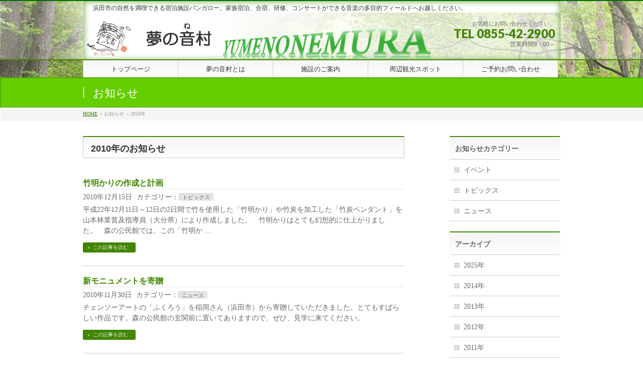

--- FILE ---
content_type: text/html; charset=UTF-8
request_url: http://www.yumenonemura.com/2010/?post_type=info
body_size: 7423
content:
<!DOCTYPE html>
<!--[if IE 9]>
<meta http-equiv="X-UA-Compatible" content="IE=9" />
<![endif]-->
<html xmlns:fb="http://ogp.me/ns/fb#" lang="ja">
<head>
<meta charset="UTF-8" />
<meta name="viewport" content="width=device-width, user-scalable=yes, maximum-scale=1.0, minimum-scale=1.0">
<title>2010年 | 夢の音村「宿泊施設バンガローと合宿からコンサートまでできる交流空間」</title>
<meta name="description" content="2010年の投稿。夢の音村「宿泊施設バンガローと合宿からコンサートまでできる交流空間」浜田市の自然を満喫できる宿泊施設バンガロー。家族宿泊、合宿、研修、コンサートができる音楽の多目的フィールドへお越しください。" />
<meta name="keywords" content="浜田,宿泊施設,バンガロー,家族,合宿,研修,コンサート" />
<link href='http://fonts.googleapis.com/css?family=Droid+Sans:700|Lato:900|Anton' rel='stylesheet' type='text/css' />
<link rel="pingback" href="http://yumenonemura.com/wp/xmlrpc.php" />
<link rel="start" href="http://yumenonemura.com/wp" title="ホーム" />
<meta property="og:site_name" content="夢の音村「宿泊施設バンガローと合宿からコンサートまでできる交流空間」" />
<meta property="og:url" content="http://www.yumenonemura.com/info/201012/" />
<meta property="og:type" content="article" />

<link rel='dns-prefetch' href='//yumenonemura.com' />
<link rel='dns-prefetch' href='//s.w.org' />
<link rel="alternate" type="application/rss+xml" title="夢の音村「宿泊施設バンガローと合宿からコンサートまでできる交流空間」 &raquo; フィード" href="http://www.yumenonemura.com/feed/" />
<link rel="alternate" type="application/rss+xml" title="夢の音村「宿泊施設バンガローと合宿からコンサートまでできる交流空間」 &raquo; コメントフィード" href="http://www.yumenonemura.com/comments/feed/" />
<link rel="alternate" type="application/rss+xml" title="夢の音村「宿泊施設バンガローと合宿からコンサートまでできる交流空間」 &raquo; お知らせ フィード" href="http://www.yumenonemura.com/info/archive/feed/" />
		<script type="text/javascript">
			window._wpemojiSettings = {"baseUrl":"https:\/\/s.w.org\/images\/core\/emoji\/11\/72x72\/","ext":".png","svgUrl":"https:\/\/s.w.org\/images\/core\/emoji\/11\/svg\/","svgExt":".svg","source":{"concatemoji":"http:\/\/yumenonemura.com\/wp\/wp-includes\/js\/wp-emoji-release.min.js?ver=4.9.26"}};
			!function(e,a,t){var n,r,o,i=a.createElement("canvas"),p=i.getContext&&i.getContext("2d");function s(e,t){var a=String.fromCharCode;p.clearRect(0,0,i.width,i.height),p.fillText(a.apply(this,e),0,0);e=i.toDataURL();return p.clearRect(0,0,i.width,i.height),p.fillText(a.apply(this,t),0,0),e===i.toDataURL()}function c(e){var t=a.createElement("script");t.src=e,t.defer=t.type="text/javascript",a.getElementsByTagName("head")[0].appendChild(t)}for(o=Array("flag","emoji"),t.supports={everything:!0,everythingExceptFlag:!0},r=0;r<o.length;r++)t.supports[o[r]]=function(e){if(!p||!p.fillText)return!1;switch(p.textBaseline="top",p.font="600 32px Arial",e){case"flag":return s([55356,56826,55356,56819],[55356,56826,8203,55356,56819])?!1:!s([55356,57332,56128,56423,56128,56418,56128,56421,56128,56430,56128,56423,56128,56447],[55356,57332,8203,56128,56423,8203,56128,56418,8203,56128,56421,8203,56128,56430,8203,56128,56423,8203,56128,56447]);case"emoji":return!s([55358,56760,9792,65039],[55358,56760,8203,9792,65039])}return!1}(o[r]),t.supports.everything=t.supports.everything&&t.supports[o[r]],"flag"!==o[r]&&(t.supports.everythingExceptFlag=t.supports.everythingExceptFlag&&t.supports[o[r]]);t.supports.everythingExceptFlag=t.supports.everythingExceptFlag&&!t.supports.flag,t.DOMReady=!1,t.readyCallback=function(){t.DOMReady=!0},t.supports.everything||(n=function(){t.readyCallback()},a.addEventListener?(a.addEventListener("DOMContentLoaded",n,!1),e.addEventListener("load",n,!1)):(e.attachEvent("onload",n),a.attachEvent("onreadystatechange",function(){"complete"===a.readyState&&t.readyCallback()})),(n=t.source||{}).concatemoji?c(n.concatemoji):n.wpemoji&&n.twemoji&&(c(n.twemoji),c(n.wpemoji)))}(window,document,window._wpemojiSettings);
		</script>
		<style type="text/css">
img.wp-smiley,
img.emoji {
	display: inline !important;
	border: none !important;
	box-shadow: none !important;
	height: 1em !important;
	width: 1em !important;
	margin: 0 .07em !important;
	vertical-align: -0.1em !important;
	background: none !important;
	padding: 0 !important;
}
</style>
<link rel='stylesheet' id='theme-css'  href='http://yumenonemura.com/wp/wp-content/themes/biz-vektor/styles/001_green.css?ver=2012-06-24' type='text/css' media='all' />
<link rel='stylesheet' id='jsdp_ltr-css'  href='http://yumenonemura.com/wp/wp-content/plugins/contact-form-7-datepicker/css/jsDatePick_ltr.min.css?ver=0.7.4' type='text/css' media='all' />
<link rel='stylesheet' id='contact-form-7-css'  href='http://yumenonemura.com/wp/wp-content/plugins/contact-form-7/includes/css/styles.css?ver=3.3.1' type='text/css' media='all' />
<link rel='stylesheet' id='lightboxStyle-css'  href='http://yumenonemura.com/wp/wp-content/plugins/lightbox-plus/css/black/colorbox.css?ver=2.0.2' type='text/css' media='screen' />
<script type='text/javascript' src='http://yumenonemura.com/wp/wp-includes/js/jquery/jquery.js?ver=1.12.4'></script>
<script type='text/javascript' src='http://yumenonemura.com/wp/wp-includes/js/jquery/jquery-migrate.min.js?ver=1.4.1'></script>
<script type='text/javascript' src='http://yumenonemura.com/wp/wp-content/themes/biz-vektor/js/master.js?ver=20120610'></script>
<script type='text/javascript' src='http://yumenonemura.com/wp/wp-content/themes/biz-vektor/js/footerFixed.js?ver=20120622'></script>
<script type='text/javascript' src='http://yumenonemura.com/wp/wp-content/themes/biz-vektor/js/jquery.flatheights.js?ver=20120622'></script>
<link rel='https://api.w.org/' href='http://www.yumenonemura.com/wp-json/' />
<link rel="EditURI" type="application/rsd+xml" title="RSD" href="http://yumenonemura.com/wp/xmlrpc.php?rsd" />
<link rel="wlwmanifest" type="application/wlwmanifest+xml" href="http://yumenonemura.com/wp/wp-includes/wlwmanifest.xml" /> 
<script type="text/javascript">
jQuery(document).ready(function($){
    $('.topPrDescription').flatHeights();
    $('.child_page_block').flatHeights();
    $('.child_page_block p').flatHeights();
    //$('.menu li:hover').addClass('dropOpen');
   // $('.menu li').mouseout().removeClass(dropOpen);
});
</script>

<!--[if lte IE 8]>
<link rel="stylesheet" type="text/css" media="all" href="http://yumenonemura.com/wp/wp-content/themes/biz-vektor/styles/001_oldIE.css" />
<![endif]-->
<link rel="stylesheet" type="text/css" media="all" href="http://yumenonemura.com/wp/wp-content/themes/biz-vektor/styles/gMenu_divide_5.css" />
<!--[if lte IE 8]>
<link rel="stylesheet" type="text/css" media="all" href="http://yumenonemura.com/wp/wp-content/themes/biz-vektor/styles/gMenu_divide_5_oldIE.css" />
<![endif]-->
<link rel="stylesheet" type="text/css" media="all" href="http://yumenonemura.com/wp/wp-content/themes/yumebiz/style.css" />
	<script type="text/javascript">
	
	  var _gaq = _gaq || [];
	  _gaq.push(['_setAccount', 'UA-4913789-1']);
	  _gaq.push(['_trackPageview']);
	
	  (function() {
		var ga = document.createElement('script'); ga.type = 'text/javascript'; ga.async = true;
		ga.src = ('https:' == document.location.protocol ? 'https://ssl' : 'http://www') + '.google-analytics.com/ga.js';
		var s = document.getElementsByTagName('script')[0]; s.parentNode.insertBefore(ga, s);
	  })();
	
	</script>
	</head>

<body class="archive date post-type-archive post-type-archive-info one-column ">
<div id="fb-root"></div>
<script>(function(d, s, id) {
  var js, fjs = d.getElementsByTagName(s)[0];
  if (d.getElementById(id)) return;
  js = d.createElement(s); js.id = id;
  js.src = "//connect.facebook.net/ja_JP/all.js#xfbml=1&appId=";
  fjs.parentNode.insertBefore(js, fjs);
}(document, 'script', 'facebook-jssdk'));</script>
<div id="wrap">
<!-- [ #headerTop ] -->
<div id="headerTop">
<div class="innerBox">
<div id="site-description">浜田市の自然を満喫できる宿泊施設バンガロー。家族宿泊、合宿、研修、コンサートができる音楽の多目的フィールドへお越しください。</div>
</div>
</div><!-- [ /#headerTop ] -->

<!-- [ #header ] -->
<div id="header">
<div id="headerInner" class="innerBox">
<!-- [ #headLogo ] -->
<div id="site-title">
<a href="http://www.yumenonemura.com/" title="夢の音村「宿泊施設バンガローと合宿からコンサートまでできる交流空間」" rel="home">
<img src="http://yumenonemura.com/wp/wp-content/uploads/2012/12/logo_yume1.png" alt="夢の音村「宿泊施設バンガローと合宿からコンサートまでできる交流空間」" /></a>
</div>
<!-- [ #headLogo ] -->

<!-- [ #headContact ] -->
<div id="headContact"><div id="headContactInner">
<div id="headContactTxt">お気軽にお問い合わせください。</div>
<div id="headContactTel">TEL 0855-42-2900</div>
<div id="headContactTime">営業時間9：00～</div>
</div></div><!-- [ /#headContact ] -->


</div>
<!-- #headerInner -->
</div>
<!-- [ /#header ] -->

<!-- [ #gMenu ] -->
<div id="gMenu" class="itemClose" onclick="showHide('gMenu');">
<div id="gMenuInner" class="innerBox">
<h3 class="assistive-text"><span>MENU</span></h3>
<div class="skip-link screen-reader-text"><a href="#content" title="メニューを飛ばす">メニューを飛ばす</a></div>
<ul id="menu-mainmenu" class="menu"><li id="menu-item-27" class="menu-item menu-item-type-post_type menu-item-object-page menu-item-home"><a href="http://www.yumenonemura.com/"><strong>トップページ</strong></a></li>
<li id="menu-item-26" class="menu-item menu-item-type-post_type menu-item-object-page menu-item-has-children"><a href="http://www.yumenonemura.com/about/"><strong>夢の音村とは</strong></a>
<ul class="sub-menu">
	<li id="menu-item-247" class="menu-item menu-item-type-post_type menu-item-object-page"><a href="http://www.yumenonemura.com/about/access/">アクセスについて</a></li>
	<li id="menu-item-51" class="menu-item menu-item-type-post_type menu-item-object-page"><a href="http://www.yumenonemura.com/about/jyusho/">受賞プロフィール</a></li>
	<li id="menu-item-47" class="menu-item menu-item-type-post_type menu-item-object-page"><a href="http://www.yumenonemura.com/about/cd/">ＣＤ販売について</a></li>
</ul>
</li>
<li id="menu-item-25" class="menu-item menu-item-type-post_type menu-item-object-page menu-item-has-children"><a href="http://www.yumenonemura.com/facilities/"><strong>施設のご案内</strong></a>
<ul class="sub-menu">
	<li id="menu-item-253" class="menu-item menu-item-type-post_type menu-item-object-page"><a href="http://www.yumenonemura.com/facilities/stay/">宿泊施設のご案内</a></li>
	<li id="menu-item-249" class="menu-item menu-item-type-post_type menu-item-object-page"><a href="http://www.yumenonemura.com/facilities/profile/">施設管理概要</a></li>
	<li id="menu-item-251" class="menu-item menu-item-type-post_type menu-item-object-page"><a href="http://www.yumenonemura.com/facilities/cabin/">ツリーハウス</a></li>
	<li id="menu-item-252" class="menu-item menu-item-type-post_type menu-item-object-page"><a href="http://www.yumenonemura.com/facilities/stage/">野外ステージについて</a></li>
	<li id="menu-item-254" class="menu-item menu-item-type-post_type menu-item-object-page"><a href="http://www.yumenonemura.com/facilities/campsite/">キャンプ場のについて</a></li>
	<li id="menu-item-250" class="menu-item menu-item-type-post_type menu-item-object-page"><a href="http://www.yumenonemura.com/facilities/promenade/">楽しめる周辺散策</a></li>
</ul>
</li>
<li id="menu-item-24" class="menu-item menu-item-type-post_type menu-item-object-page"><a href="http://www.yumenonemura.com/kankou/"><strong>周辺観光スポット</strong></a></li>
<li id="menu-item-366" class="menu-item menu-item-type-post_type menu-item-object-page menu-item-has-children"><a href="http://www.yumenonemura.com/contacts/"><strong>ご予約お問い合わせ</strong></a>
<ul class="sub-menu">
	<li id="menu-item-367" class="menu-item menu-item-type-post_type menu-item-object-page"><a href="http://www.yumenonemura.com/contacts/reservation/">予約フォーム</a></li>
	<li id="menu-item-23" class="menu-item menu-item-type-post_type menu-item-object-page"><a href="http://www.yumenonemura.com/contacts/contact/">お問合わせフォーム</a></li>
</ul>
</li>
</ul></div><!-- [ /#gMenuInner ] -->
</div>
<!-- [ /#gMenu ] -->


<div id="pageTitBnr">
<div class="innerBox">
<div id="pageTitInner" >
	
		<div id="pageTit">お知らせ</div>
	</div><!-- [ /#pageTitInner ] -->
</div>
</div><!-- [ /#pageTitBnr ] -->
<!-- [ #panList ] -->
<div id="panList">
<div id="panListInner" class="innerBox">
<ul><li><a href="http://www.yumenonemura.com">HOME</a></li><li> &raquo; お知らせ</li><li> &raquo; 2010年</li></ul></div>
</div>
<!-- [ /#panList ] -->


<div id="main">
<!-- [ #container ] -->
<div id="container" class="innerBox">
	<!-- [ #content ] -->
	<div id="content">
	<h2>2010年のお知らせ</h2>
	<div class="infoList">

						<!-- [ .infoListBox ] -->
<div class="infoListBox">
	<div class="entryTxtBox ">
	<h4 class="entryTitle">
	<a href="http://www.yumenonemura.com/info/201012/">竹明かりの作成と計画</a>
		</h4>
	<p class="entryMeta">
	<span class="infoDate">2010年12月15日</span><span class="infoCate"> カテゴリー：<a href="http://www.yumenonemura.com/info-cat/topics/" rel="tag">トピックス</a></span>
	</p>
	<p>平成22年12月11日～12日の2日間で竹を使用した「竹明かり」や竹炭を加工した「竹炭ペンダント」を山本林業普及指導員（大分県）により作成しました。　竹明かりはとても幻想的に仕上がりました。　森の公民館では、この「竹明か &#8230;</p>
	<div class="moreLink"><a href="http://www.yumenonemura.com/info/201012/">この記事を読む</a></div>
	</div><!-- [ /.entryTxtBox ] -->
	
		
</div><!-- [ /.infoListBox ] -->					<!-- [ .infoListBox ] -->
<div class="infoListBox">
	<div class="entryTxtBox ">
	<h4 class="entryTitle">
	<a href="http://www.yumenonemura.com/info/201011/">新モニュメントを寄贈</a>
		</h4>
	<p class="entryMeta">
	<span class="infoDate">2010年11月30日</span><span class="infoCate"> カテゴリー：<a href="http://www.yumenonemura.com/info-cat/news/" rel="tag">ニュース</a></span>
	</p>
	<p>チェンソーアートの「ふくろう」を稲岡さん（浜田市）から寄贈していただきました。とてもすばらしい作品です。森の公民館の玄関前に置いてありますので、ぜひ、見学に来てください。</p>
	<div class="moreLink"><a href="http://www.yumenonemura.com/info/201011/">この記事を読む</a></div>
	</div><!-- [ /.entryTxtBox ] -->
	
		
</div><!-- [ /.infoListBox ] -->			
	</div>
		</div>
	<!-- [ /#content ] -->

<!-- [ #sideTower ] -->
<div id="sideTower">
	<div class="localSection sideWidget">
<div class="localNaviBox">
<h3 class="localHead">お知らせカテゴリー</h3>
<ul class="localNavi">
	<li class="cat-item cat-item-7"><a href="http://www.yumenonemura.com/info-cat/event/" >イベント</a>
</li>
	<li class="cat-item cat-item-6"><a href="http://www.yumenonemura.com/info-cat/topics/" >トピックス</a>
</li>
	<li class="cat-item cat-item-5"><a href="http://www.yumenonemura.com/info-cat/news/" >ニュース</a>
</li>
</ul>
</ul>
</div>
</div>

<div class="localSection sideWidget">
<div class="localNaviBox">
<h3 class="localHead">アーカイブ</h3>
<ul class="localNavi">
	<li><a href='http://www.yumenonemura.com/2025/?post_type=info'>2025年</a></li>
	<li><a href='http://www.yumenonemura.com/2014/?post_type=info'>2014年</a></li>
	<li><a href='http://www.yumenonemura.com/2013/?post_type=info'>2013年</a></li>
	<li><a href='http://www.yumenonemura.com/2012/?post_type=info'>2012年</a></li>
	<li><a href='http://www.yumenonemura.com/2011/?post_type=info'>2011年</a></li>
	<li><a href='http://www.yumenonemura.com/2010/?post_type=info'>2010年</a></li>
	<li><a href='http://www.yumenonemura.com/2008/?post_type=info'>2008年</a></li>
</ul>
</div>
</div>	<div class="localSection">
	
<div class="sideWidget"><h3 class="localHead">サブメニュー</h3><div class="menu-sidemenu-container"><ul id="menu-sidemenu" class="menu"><li id="menu-item-321" class="menu-item menu-item-type-post_type menu-item-object-page menu-item-321"><a href="http://www.yumenonemura.com/info-top/">お知らせ一覧</a></li>
<li id="menu-item-323" class="menu-item menu-item-type-post_type menu-item-object-page menu-item-323"><a href="http://www.yumenonemura.com/facilities/profile/">施設管理概要</a></li>
<li id="menu-item-324" class="menu-item menu-item-type-post_type menu-item-object-page menu-item-324"><a href="http://www.yumenonemura.com/about/access/">アクセスについて</a></li>
<li id="menu-item-322" class="menu-item menu-item-type-post_type menu-item-object-page menu-item-322"><a href="http://www.yumenonemura.com/sitemap-page/">サイトマップ</a></li>
</ul></div></div>

	</div>
</div>
<!-- [ /#sideTower ] -->
</div>
<!-- [ /#container ] -->

</div><!-- #main -->

<!-- [ #footerSection ] -->
<div id="footerSection">
	<div id="pagetop">
	<div id="pagetopInner" class="innerBox">
	<a href="#wrap">PAGETOP</a>
	</div>
	</div>
	
	<div id="footMenu">
	<div id="footMenuInner" class="innerBox">
	<div class="menu-footnavi-container"><ul id="menu-footnavi" class="menu"><li id="menu-item-371" class="menu-item menu-item-type-post_type menu-item-object-page menu-item-home menu-item-371"><a href="http://www.yumenonemura.com/">トップページ</a></li>
<li id="menu-item-370" class="menu-item menu-item-type-post_type menu-item-object-page menu-item-370"><a href="http://www.yumenonemura.com/sitemap-page/">サイトマップ</a></li>
</ul></div>	</div>
	</div>
	
	<!-- [ #footer ] -->
	<div id="footer">
	<!-- [ #footerInner ] -->
	<div id="footerInner" class="innerBox">
		<dl id="footerOutline">
		<dt>夢の音村「宿泊施設バンガローと合宿からコンサートまでできる交流空間」</dt>
		<dd>
		〒697-0303<br />
島根県浜田市金城町久佐ハ295-13<br />
夢の音村（ユメノネムラ）／<br />
電話　0855-42-2900／携帯　090-7971-3071<br />
FAX　0855-42-2901		</dd>
		</dl>
		<!-- [ #footerSiteMap ] -->
		<div id="footerSiteMap">
		<div class="menu-footmenu-container"><ul id="menu-footmenu" class="menu"><li id="menu-item-374" class="menu-item menu-item-type-post_type menu-item-object-page menu-item-has-children menu-item-374"><a href="http://www.yumenonemura.com/about/">夢の音村（ゆめのねむら）とは</a>
<ul class="sub-menu">
	<li id="menu-item-379" class="menu-item menu-item-type-post_type menu-item-object-page menu-item-379"><a href="http://www.yumenonemura.com/about/access/">アクセスについて</a></li>
	<li id="menu-item-380" class="menu-item menu-item-type-post_type menu-item-object-page menu-item-380"><a href="http://www.yumenonemura.com/about/jyusho/">受賞プロフィール</a></li>
	<li id="menu-item-381" class="menu-item menu-item-type-post_type menu-item-object-page menu-item-381"><a href="http://www.yumenonemura.com/about/cd/">ＣＤ販売について</a></li>
</ul>
</li>
<li id="menu-item-375" class="menu-item menu-item-type-post_type menu-item-object-page menu-item-has-children menu-item-375"><a href="http://www.yumenonemura.com/facilities/">施設のご案内</a>
<ul class="sub-menu">
	<li id="menu-item-384" class="menu-item menu-item-type-post_type menu-item-object-page menu-item-384"><a href="http://www.yumenonemura.com/facilities/stay/">宿泊施設のご案内</a></li>
	<li id="menu-item-385" class="menu-item menu-item-type-post_type menu-item-object-page menu-item-385"><a href="http://www.yumenonemura.com/facilities/profile/">施設管理概要</a></li>
	<li id="menu-item-383" class="menu-item menu-item-type-post_type menu-item-object-page menu-item-383"><a href="http://www.yumenonemura.com/facilities/cabin/">ツリーハウス</a></li>
	<li id="menu-item-387" class="menu-item menu-item-type-post_type menu-item-object-page menu-item-387"><a href="http://www.yumenonemura.com/facilities/stage/">野外ステージについて</a></li>
	<li id="menu-item-382" class="menu-item menu-item-type-post_type menu-item-object-page menu-item-382"><a href="http://www.yumenonemura.com/facilities/campsite/">キャンプ場のについて</a></li>
	<li id="menu-item-386" class="menu-item menu-item-type-post_type menu-item-object-page menu-item-386"><a href="http://www.yumenonemura.com/facilities/promenade/">楽しめる周辺散策</a></li>
</ul>
</li>
<li id="menu-item-373" class="menu-item menu-item-type-post_type menu-item-object-page menu-item-373"><a href="http://www.yumenonemura.com/kankou/">周辺観光スポット</a></li>
<li id="menu-item-372" class="menu-item menu-item-type-post_type menu-item-object-page menu-item-has-children menu-item-372"><a href="http://www.yumenonemura.com/contacts/">ご予約お問い合わせ</a>
<ul class="sub-menu">
	<li id="menu-item-377" class="menu-item menu-item-type-post_type menu-item-object-page menu-item-377"><a href="http://www.yumenonemura.com/contacts/contact/">お問合わせフォーム</a></li>
	<li id="menu-item-378" class="menu-item menu-item-type-post_type menu-item-object-page menu-item-378"><a href="http://www.yumenonemura.com/contacts/reservation/">予約フォーム</a></li>
	<li id="menu-item-449" class="menu-item menu-item-type-post_type menu-item-object-page menu-item-449"><a href="http://www.yumenonemura.com/contacts/use-mailform/">メールフォームご利用手順</a></li>
	<li id="menu-item-450" class="menu-item menu-item-type-post_type menu-item-object-page menu-item-450"><a href="http://www.yumenonemura.com/contacts/pinfo/">個人情報の取扱い／特定商取引法に関する表記について</a></li>
</ul>
</li>
</ul></div>		</div>
		<!-- [ /#footerSiteMap ] -->
	</div>
	<!-- [ /#footerInner ] -->
	</div>
	<!-- [ /#footer ] -->
	
	<!-- [ #siteBottom ] -->
	<div id="siteBottom">
	<div id="siteBottomInner" class="innerBox">
	<div id="copy">Copyright &copy; <a href="http://www.yumenonemura.com/" rel="home">夢の音村「宿泊施設バンガローと合宿からコンサートまでできる交流空間」</a> All Rights Reserved.</div><div id="powerd">Powerd by <a href="https://ja.wordpress.org/">WordPress</a> &amp; <a href="http://www.bizVektor.com" target="_blank" title="BizVektor(ビズベクトル) WordPressテーマ">BizVektor Theme</a> by <a href="http://www.vektor-inc.co.jp" target="_blank" title="株式会社ベクトル -ホームページ制作・WordPressカスタマイズ- [ 愛知県名古屋市・あま市 ]">Vektor,Inc.</a> technology.</div>	</div>
	</div>
	<!-- [ /#siteBottom ] -->
</div>
<!-- [ /#footerSection ] -->
</div>
<!-- [ /#wrap ] -->
<!-- Lightbox Plus v2.3 - 2011.08.11 - Message: -->
<script type="text/javascript">
jQuery(document).ready(function($){
  $("a[rel*=lightbox]").colorbox({opacity:0.8});
});
</script>
<script type='text/javascript' src='http://yumenonemura.com/wp/wp-content/plugins/lightbox-plus/js/jquery.colorbox-min.js?ver=1.3.17.2'></script>
<script type='text/javascript'>
/* <![CDATA[ */
var g_l10n = [];
g_l10n = {"MONTHS":["1\u6708","2\u6708","3\u6708","4\u6708","5\u6708","6\u6708","7\u6708","8\u6708","9\u6708","10\u6708","11\u6708","12\u6708"],"DAYS_3":["\u65e5","\u6708","\u706b","\u6c34","\u6728","\u91d1","\u571f"],"MONTH_FWD":"\u6b21\u6708\u3092\u8868\u793a\u3057\u307e\u3059","MONTH_BCK":"\u524d\u6708\u3092\u8868\u793a\u3057\u307e\u3059","YEAR_FWD":"\u6b21\u5e74\u3092\u8868\u793a\u3057\u307e\u3059","YEAR_BCK":"\u524d\u5e74\u3092\u8868\u793a\u3057\u307e\u3059","CLOSE":"\u30ab\u30ec\u30f3\u30c0\u30fc\u3092\u9589\u3058\u307e\u3059","ERROR_2":"\u65e5\u4ed8\u30aa\u30d6\u30b8\u30a7\u30af\u30c8\u304c\u4e0d\u6b63\u3067\u3059","ERROR_1":"\u65e5\u4ed8\u30aa\u30d6\u30b8\u30a7\u30af\u30c8\u304c\u4e0d\u6b63\u3067\u3059","ERROR_4":"\u30bf\u30fc\u30b2\u30c3\u30c8\u304c\u4e0d\u6b63\u3067\u3059","ERROR_3":"\u30bf\u30fc\u30b2\u30c3\u30c8\u304c\u4e0d\u6b63\u3067\u3059"};;
/* ]]> */
</script>
<script type='text/javascript' src='http://yumenonemura.com/wp/wp-content/plugins/contact-form-7-datepicker/js/jsDatePick.jquery.min.js?ver=0.7.4'></script>
<script type='text/javascript' src='http://yumenonemura.com/wp/wp-content/plugins/contact-form-7/includes/js/jquery.form.min.js?ver=3.18'></script>
<script type='text/javascript'>
/* <![CDATA[ */
var _wpcf7 = {"loaderUrl":"http:\/\/yumenonemura.com\/wp\/wp-content\/plugins\/contact-form-7\/images\/ajax-loader.gif","sending":"\u9001\u4fe1\u4e2d ..."};
/* ]]> */
</script>
<script type='text/javascript' src='http://yumenonemura.com/wp/wp-content/plugins/contact-form-7/includes/js/scripts.js?ver=3.3.1'></script>
<script type='text/javascript' src='http://yumenonemura.com/wp/wp-includes/js/wp-embed.min.js?ver=4.9.26'></script>
<!-- GooglePlusOne -->
<script type="text/javascript" src="https://apis.google.com/js/plusone.js">
  {lang: 'ja'}
</script>
<!-- /GooglePlusOne -->
</body>
</html>

--- FILE ---
content_type: text/css
request_url: http://yumenonemura.com/wp/wp-content/themes/biz-vektor/styles/001_green.css?ver=2012-06-24
body_size: 977
content:
@charset "utf-8";

@import "001_common.css";

a	{ color:#007000; }

.moreLink a,
.btn.btnS a,
.btn.btnM a,
.btn.btnL a,
#content p.btn.btnL input,
#searchform input[type=submit],
p.form-submit input[type=submit],
form#searchform input#searchsubmit,
#content form input.wpcf7-submit,
#confirm-button input	{ background-color:#007000;color:#f5f5f5; }

.moreLink a:hover,
.btn.btnS a:hover,
.btn.btnM a:hover,
.btn.btnL a:hover	{ background-color:#0c0; color:#f5f5f5;}

#headerTop { border-top-color:#007000;}
#header #headContact #headContactTel	{color:#007000;}

#gMenu	{ border-top:2px solid #007000; }
#gMenu h3.assistive-text,
#gMenu .menu li.current_page_item a,
#gMenu .menu li.current_page_ancestor a ,
#gMenu .menu li.current-page-ancestor a ,
#gMenu .menu li a:hover	{ background-color:#007000; border-right:1px solid #006300;
background: -webkit-gradient(linear, 0 0, 0 bottom, from(#007000), to(#006300));
background: -moz-linear-gradient(#007000, #006300);
background: linear-gradient(#007000, #006300);
-ms-filter: "progid:DXImageTransform.Microsoft.Gradient(StartColorStr=#007000, EndColorStr=#006300)";
-pie-background: linear-gradient(#007000, #006300);
behavior: url(/wp-content/themes/biz-vektor/PIE.htc);
}
#gMenu .menu li.current_page_item a span,
#gMenu .menu li.current_page_ancestor a span,
#gMenu .menu li.current-page-ancestor a span,
#gMenu .menu li a:hover span{ color:#99cc99; }

#pageTitBnr	{ background-color:#007000; }

#panList a	{ color:#007000; }
#panList a:hover	{ color:#0c0; }

#content h2,
#content h1.entryPostTitle	{ border-top:2px solid #007000;}
#content h3	{ border-left-color:#007000;}
#content h4,
#content dt	{ color:#007000; }

#content .infoList .infoCate a:hover	{ background-color:#007000; }

#content .child_page_block h4 a	{ border-color:#007000; }
#content .child_page_block h4 a:hover,
#content .child_page_block p a:hover	{ color:#007000; }

#content .childPageBox ul li.current_page_item li a	{ color:#007000; }

#content .mainFootContact p.mainFootTxt span.mainFootTel	{ color:#007000; }
#content .mainFootContact .mainFootBt a			{ background-color:#007000; }
#content .mainFootContact .mainFootBt a:hover	{ background-color:#0c0; }

#sideTower .localHead	{ border-top-color:#007000; }
#sideTower li.sideBnr#sideContact a		{ background-color:#007000; }
#sideTower li.sideBnr#sideContact a:hover	{ background-color:#0c0; }
#sideTower .sideWidget h4	{ border-left-color:#007000; }

#pagetop a	{ background-color:#007000; }
#footMenu	{ background-color:#007000;border-top-color:#006300; }

#topMainBnr	{ background-color:#007000; }

#topPr .topPrInner h3	{ border-left-color:#007000 ; }
#topPr .topPrInner p.moreLink a	{ background-color:#007000; }
#topPr .topPrInner p.moreLink a:hover { background-color:#0c0; }

#topMainBnrFrame a.slideFrame:hover	{border:4px solid #007000;}

--- FILE ---
content_type: text/css
request_url: http://yumenonemura.com/wp/wp-content/themes/yumebiz/style.css
body_size: 2312
content:
/*
Theme Name: yumebiz
Template: biz-vektor
*/

@import url('../biz-vektor/style.css');


/*-------------------------------------------*/
/* 001_green.cssのカスタマイズ
/*-------------------------------------------*/

a	{ color:#418600; }

.moreLink a,
.btn.btnS a,
.btn.btnM a,
.btn.btnL a,
#content p.btn.btnL input,
#searchform input[type=submit],
p.form-submit input[type=submit],
form#searchform input#searchsubmit,
#content form input.wpcf7-submit,
#confirm-button input	{ background-color:#418600;color:#f5f5f5; }

.moreLink a:hover,
.btn.btnS a:hover,
.btn.btnM a:hover,
.btn.btnL a:hover	{ background-color:#0c0; color:#f5f5f5;}

#headerTop { border-top-color:none;}
#header #headContact #headContactTel	{color:#418600;}

#gMenu	{ border-top:2px solid #418600; }
#gMenu h3.assistive-text,
#gMenu .menu li.current_page_item a,
#gMenu .menu li.current_page_ancestor a ,
#gMenu .menu li.current-page-ancestor a ,
#gMenu .menu li a:hover	{ background-color:#418600; border-right:1px solid #65CE00;
background: -webkit-gradient(linear, 0 0, 0 bottom, from(#418600), to(#65CE00));
background: -moz-linear-gradient(#418600, #65CE00);
background: linear-gradient(#418600, #65CE00);
-ms-filter: "progid:DXImageTransform.Microsoft.Gradient(StartColorStr=#418600, EndColorStr=#65CE00)";
-pie-background: linear-gradient(#418600, #65CE00);
behavior: url(/wp-content/themes/biz-vektor/PIE.htc);
}
#gMenu .menu li.current_page_item a span,
#gMenu .menu li.current_page_ancestor a span,
#gMenu .menu li.current-page-ancestor a span,
#gMenu .menu li a:hover span{ color:#99cc99; }



#panList a	{ color:#418600; }
#panList a:hover	{ color:#0c0; }

#content h2,
#content h1.entryPostTitle	{ border-top:2px solid #418600;}
#content h3	{ border-left-color:#418600;}
#content h4,
#content dt	{ color:#418600; }

#content .infoList .infoCate a:hover	{ background-color:#418600; }

#content .child_page_block h4 a	{ border-color:#418600; }
#content .child_page_block h4 a:hover,
#content .child_page_block p a:hover	{ color:#418600; }

#content .childPageBox ul li.current_page_item li a	{ color:#418600; }

#content .mainFootContact p.mainFootTxt span.mainFootTel	{ color:#418600; }
#content .mainFootContact .mainFootBt a			{ background-color:#418600; }
#content .mainFootContact .mainFootBt a:hover	{ background-color:#0c0; }

#sideTower .localHead	{ border-top-color:#418600; }
#sideTower li.sideBnr#sideContact a		{ background-color:#418600; }
#sideTower li.sideBnr#sideContact a:hover	{ background-color:#0c0; }
#sideTower .sideWidget h4	{ border-left-color:#418600; }

#pagetop a	{ background-color:#418600; }
#footMenu	{ background-color:#418600;border-top-color:#65CE00; }

#topPr .topPrInner h3	{ border-left-color:#418600 ; }
#topPr .topPrInner p.moreLink a	{ background-color:#418600; }
#topPr .topPrInner p.moreLink a:hover { background-color:#0c0; }

#topMainBnrFrame a.slideFrame:hover	{border:4px solid #65CE00;}
/*-------------------------------------------*/
/* その他のカスタマイズ
/*-------------------------------------------*/

#headerTop {
    background-color: #FFFFFF;
}
body {
    background: none repeat scroll 0 0 #FFFFFF;
}
#header #headContact #headContactTel {
    color: #418600;
}
#pageTitBnr {
     background-color: #65CE00;
}
#topMainBnr {
    background-image: url("http://yumenonemura.com/wp/wp-content/uploads/2012/11/topmainbg.jpg");
    background-position: center top;
    background-repeat: no-repeat;
    display: block;
    overflow: visible;
    padding: 15px 0;
    position: relative;
    width: 100%;
    background-color: #FFFFFF;
}
.moreLink a:hover, .btn.btnS a:hover, .btn.btnM a:hover, .btn.btnL a:hover {
    background-color: #65CE00;
    color: 8C0196;
}
#footer {
    background-color: #FFFFFF;
    border-top: 1px solid #151515;
    color: #808080;
}
#siteBottom {
    background-color: #FFFFFF;
    border-top: 1px solid #262626;
}
/*-------------------------------------------*/
/* オリジナル
/*-------------------------------------------*/
.clear {
    clear: both;
    padding: 0 0 30px 0;
}

.frpic img {
    background-color: #FCFCFC;
    border-color: silver;
    border-style: solid;
    border-width: 1px;
    bottom: auto;
    clear: both;
    height: auto;
    margin: 5px 0 0;
    padding: 5px;
    text-align: center;
    vertical-align: middle;
    width: auto;
}

#listtable {
    border-collapse: collapse;
    border-spacing: 0;
    font-size: 92.3%;
}

#listtable th {
    background-color: #F6F6F6;
    border: 1px solid #D0D0D0;
    color: #333333;
    font-weight: bold;
    padding: 3px;
    white-space: nowrap;
}

#listtable td {
    -moz-border-bottom-colors: none;
    -moz-border-left-colors: none;
    -moz-border-right-colors: none;
    -moz-border-top-colors: none;
    border-color: #D0D0D0;
    border-image: none;
    border-style: solid;
    border-width: 0 0 1px 1px;
    padding: 2px;
    text-align: left;
}

.left-navi {
    float: left;
    height: auto;
    margin: 0;
    width: 200px;
}
.right-cont {
    float: right;
    height: auto;
    margin: 0;
    width: 650px;
}
#site-title {
	background-image: url(http://yumenonemura.com/wp/wp-content/uploads/2012/11/logo_yumebk.png);
	background-repeat: no-repeat;
	background-position: left;
}
#header {
	background-image: url(http://yumenonemura.com/wp/wp-content/uploads/2012/12/headerbg2.jpg);
	background-position: center -24px;
	background-repeat: no-repeat;
	display: block;
	width: 100%;
}
#header #headContact {
    float: right;
    padding-right: 10px;
    text-align: right;
}
#headerTop {
	background-image: url(http://yumenonemura.com/wp/wp-content/uploads/2012/11/headerbg0.jpg);
	background-position: center top;
	background-repeat: no-repeat;
	display: block;
	width: 100%;
}
#headerTop #site-description {
    padding-left: 20px;
    padding-top: 5px;
    color: #333333;
    line-height: 120%;
}
/*---------------------------------------------*/
/*  問合せ(冨金原修正分)                         */
/*---------------------------------------------*/
#wpcf7-modify { /* 修正ボタン */
    background-color: #418600;
    border-radius: 5px 5px 5px 5px;
    color: #F5F5F5;
    border: medium none;
    cursor: pointer;
    display: inline-block;
    font-size: 12px;
    line-height: 110%;
    overflow: hidden;
    padding: 8px 20px 6px;
    position: relative;
    text-align: center;
    text-decoration: none;
    white-space: nowrap;
    width: auto;
    margin-right: 10px;
}
#content #mailform td {
    padding: 5px 10px;
}
#content #mailform span.wpcf7-form-control-wrap {
    display: inline;
}
#content #mailform td.res-dates input {
    width: 100px;
}
#content #mailform td.num-people input {
    text-align: right;
    width: 30px;
}
#content #mailform #postcode {
    width: 50px;
}
#mailform .your-message textarea {
    resize: none;
}
#content .red {
    color: #FF0000;
}
.rightarea {
width:260px;
float:right;
} 

--- FILE ---
content_type: text/css
request_url: http://yumenonemura.com/wp/wp-content/themes/biz-vektor/styles/001_common.css
body_size: 2710
content:
@charset "utf-8";

@import "plain.css";
@import "style_BizVektor_options.css";

/*-------------------------------------------*/
/*	基本設定
/*-------------------------------------------*/
body  { background: #f9f9f9; }

/*-------------------------------------------*/
/*	Btn
/*-------------------------------------------*/
a.btn,
.linkBtn.linkBtnS a,
.linkBtn.linkBtnM a,
#content p.linkBtn.linkBtnL a,
#content p.linkBtn.linkBtnL input,
#searchform input[type=submit],
p.form-submit input[type=submit],
form#searchform input#searchsubmit,
#content form input.wpcf7-submit,
#confirm-button input {
border-radius:5px;
-webkit-border-radius: 5px;
-moz-border-radius: 5px;
behavior: url(/wp-content/themes/biz-vektor/PIE.htc);
}

a.btn:hover,
.linkBtn a:hover	{ color:fff; }

.moreLink a	{
background:url(../images/icon_try1_white.gif) 10px 50% no-repeat;color:#fff;
border-radius:3px;
-webkit-border-radius: 3px;
-moz-border-radius: 3px;
behavior: url(/wp-content/themes/biz-vektor/PIE.htc);
box-shadow:inset 1px 1px 0 rgba(0,0,0,0.15);
}

#headerTop	{ border-top-width:2px;border-top-style:solid;background-color:#f5f5f5; }


/*-------------------------------------------*/
/*	#gMenu
/*-------------------------------------------*/
#gMenu {
    background-image: url("http://yumenonemura.com/wp/wp-content/uploads/2012/11/navibg.jpg");
    background-position: center top;
    background-repeat: no-repeat;
    display: block;
    width: 100%;
}
#gMenu .assistive-text { color:#fff; }
#gMenu .assistive-text span	{ padding:8px 22px; }
#gMenu.itemClose .assistive-text span	{ background:url(../images/iconMenuOpen.png) left 50% no-repeat; }
#gMenu.itemOpen .assistive-text span	{ background:url(../images/iconMenuClose.png) left 50% no-repeat; }
#gMenu .menu li, 
#gMenu .menu li.current_page_item,
#gMenu .menu li.current_page_ancestor { 
box-shadow:inset 0 1px 0 #fff;
behavior: url(/wp-content/themes/biz-vektor/PIE.htc);
}
#gMenu .menu li a	{
background: -webkit-gradient(linear, 0 0, 0 bottom, from(#fff), to(#F5F5F5));
background: -moz-linear-gradient(#fff, #F5F5F5);
-ms-filter: "progid:DXImageTransform.Microsoft.Gradient(StartColorStr=#ffffff, EndColorStr=#F5F5F5)";	
}
#gMenu .menu li.current_page_item a ,
#gMenu .menu li.current_page_ancestor a ,
#gMenu .menu li.current_page_ancestor a ,
#gMenu .menu li.current-page-ancestor a ,
#gMenu .menu li a:hover	{ color:#fff; border:none; }


/*-------------------------------------------*/
/*	#panList
/*-------------------------------------------*/
#panList	{ background-color:#f5f5f5; border-bottom:1px solid #F5F5F5;box-shadow:inset 1px 1px 3px rgba(255,255,255,1); }
#panList #panListInner	{ }
.home #panList { }
#panList ul	{ }
#panList ul li	{ }

/*-------------------------------------------*/
/*	#pageTitBnr
/*-------------------------------------------*/
#pageTitBnr { color:#fff;border-bottom:1px solid #ccc;
box-shadow:inset 1px 1px 3px rgba(0,0,0,0.3);
}
#pageTitBnr #pageTitInner	{ background:url(../images/pageTit_bg.png) left 50% no-repeat;padding:0 20px;}
#pageTitBnr #pageTitInner #pageTit	{ }
#pageTitBnr #pageTitInner #titleTxtSub	{}
#pageTitBnr .edit-link a	{ color:#fff; text-decoration:underline; }

/*-------------------------------------------*/
/*	#main
/*-------------------------------------------*/

/*		#content
/*-------------------------------------------*/
#content h2,
#content h1.entryPostTitle	{ border:1px solid #ccc;border-top:2px solid #c00;
-moz-box-shadow:inset 0 1px 0 #fff;
-webkit-box-shadow:inset 0 1px 0 #fff;
box-shadow:inset 0 1px 0 #fff;
background: -webkit-gradient(linear, 0 0, 0 bottom, from(#F5F5F5), to(#fff));
background: -moz-linear-gradient(#F5F5F5, #fff);
-ms-filter: "progid:DXImageTransform.Microsoft.Gradient(StartColorStr=#F5F5F5, EndColorStr=#ffffff)";
/*
-pie-background: linear-gradient(#F5F5F5, #fff);
behavior: url(/wp-content/themes/biz-vektor/PIE.htc);
*/
}
#content table th	{ box-shadow:inset 1px 1px 0px #ffffff;}

#content blockquote	{ border-radius:5px; box-shadow:inset 1px 1px 0px rgba(255,255,255,1.0); }


/*		.infoList
-------------------------------------------------------------- */
#content .infoList .infoCate a	{ box-shadow:inset 1px 1px 0px rgba(0,0,0,0.1);	
border-radius:3px;
-webkit-border-radius: 3px;
-moz-border-radius: 3px;
behavior: url(/wp-content/themes/biz-vektor/PIE.htc);
}

/*		.child_page_block
/*-------------------------------------------*/
#content .child_page_block	{ border:1px solid #ccc; border-radius:3px;box-shadow:inset 1px 1px 0px rgba(255,255,255,1.0); }
#content .child_page_block .child_page_blockInner	{ padding:15px 20px; }
#content .child_page_block h4 a	{ padding-left:8px; }
#content .child_page_block h4 a	{ border-left:4px solid #666; }

/*		.childPageBox
/*-------------------------------------------*/
#content .childPageBox{ 
-moz-box-shadow:inset 0 1px 0 #fff;
-webkit-box-shadow:inset 0 1px 0 #fff;
box-shadow:inset 0 1px 0 #fff;
background: -webkit-gradient(linear, 0 0, 0 bottom, from(#f5f5f5), to(#fff));
background: -moz-linear-gradient(#f5f5f5, #fff);
-ms-filter: "progid:DXImageTransform.Microsoft.Gradient(StartColorStr=#f5f5f5, EndColorStr=#ffffff)";
/*
-pie-background: linear-gradient(#f5f5f5, #fff);
behavior: url(/wp-content/themes/biz-vektor/PIE.htc);
*/
}
/*			.mainFoot
/*-------------------------------------------*/
#content .mainFoot	{ background:url(../images/bg_slash.gif) left top repeat;border:1px solid #ccc;padding:5px; margin-top:0px; width:98%;}
#content .mainFoot .mainFootInner	{ padding:15px;border:1px solid #F5F5F5;background-color:#fff;  }
#content .mainFootContact	{ width:auto; }

/*-------------------------------------------*/
/*	#sideTower
/*-------------------------------------------*/
#sideTower .localSection	{ }
#sideTower .localHead	{ border-top:2px solid #c00;border-left:1px solid #F5F5F5;border-right:1px solid #F5F5F5;
-moz-box-shadow:inset 0 1px 0 #fff;
-webkit-box-shadow:inset 0 1px 0 #fff;
box-shadow:inset 0 1px 0 #fff;
background: -webkit-gradient(linear, 0 0, 0 bottom, from(#F5F5F5), to(#fff));
background: -moz-linear-gradient(#F5F5F5, #fff);
-ms-filter: "progid:DXImageTransform.Microsoft.Gradient(StartColorStr=#F5F5F5, EndColorStr=#ffffff)";
/*
-pie-background: linear-gradient(#F5F5F5, #fff);
behavior: url(/wp-content/themes/biz-vektor/PIE.htc); 
*/
}

form#searchform { 
border-radius:3px;
-webkit-border-radius: 3px;
-moz-border-radius: 3px;
behavior: url(/wp-content/themes/biz-vektor/PIE.htc);
}

/*-------------------------------------------*/
/*	#pagetop
/*-------------------------------------------*/
#pagetop a	{ color:#f5f5f5;margin-top:5px; z-index:500;
border-radius:3px;
-webkit-border-radius: 3px;
-moz-border-radius: 3px;
behavior: url(/wp-content/themes/biz-vektor/PIE.htc);
}
#pagetop a:hover	{ margin-top:0px;margin-bottom:5px; }

/*-------------------------------------------*/
/*	#footMenu
/*-------------------------------------------*/
#footMenu	{ border-top-width:2px;border-top-style:solid; margin-top:-10px; }
#footMenu .innerBox { border:none; padding:0px; }
#footMenu .menu {border:none; }
#footMenu .menu li	{ }
#footMenu .menu li a	{ color:#efefef; background:url(../images/icon_arrow1_white.gif) left 2px no-repeat; border:none; padding:0px 20px 0px 18px; line-height:110%; }
#footMenu .menu li a:hover	{ }

/*-------------------------------------------*/
/*	#footer
/*-------------------------------------------*/

#footer	{ border-top:1px solid #151515;color:#808080; background-color:#191919; }
#footerSiteMap .menu a	{ color:#808080;}

/*-------------------------------------------*/
/*	#siteBottom
/*-------------------------------------------*/
#siteBottom { border-top:1px solid #262626; background-color:#191919; }
#siteBottom #powerd,
#siteBottom #powerd a	{ color:#4d4d4d; }


/*-------------------------------------------*/
/*	top
/*-------------------------------------------*/

#topMainBnr { box-shadow:inset 1px 1px 3px rgba(0,0,0,0.3);border-bottom:1px solid #ccc; }
#topMainBnrFrame	{ box-shadow:1px 1px 3px rgba(0,0,0,0.3);border:none; }

#topMainBnrFrame .slideFrame	{ border:4px solid #fff; display:block; overflow:hidden;position:relative; }
#topMainBnrFrame a.slideFrame:hover	{
border:4px solid #c00;
transition: border 0.3s ease-in;
-webkit-transition: border 0.3s ease-in;
-moz-transition: border 0.3s ease-in;
}
#topMainBnrFrame .slideFrame img	{ position:relative; }

#topPr .prImage	{ border:1px solid #ccc; }
#topPr .prImage a	{ border:1px solid #fff; display:block; }
#topPr .prImage a img	{ display:block; }

#content .infoList .rssBtn a	{border:1px solid #ccc;
-moz-box-shadow:inset 0 1px 0 #fff;
-webkit-box-shadow:inset 0 1px 0 #fff;
box-shadow:inset 0 1px 0 #fff;
background: -webkit-gradient(linear, 0 0, 0 bottom, from(#fff), to(#F5F5F5));
background: -moz-linear-gradient(#fff, #F5F5F5);
background: linear-gradient(#fff, #F5F5F5);
-ms-filter: "progid:DXImageTransform.Microsoft.Gradient(StartColorStr=#ffffff, EndColorStr=#F5F5F5)";
-pie-background: linear-gradient(#fff, #F5F5F5);
behavior: url(/wp-content/themes/biz-vektor/PIE.htc);
border-radius:1px;
behavior: url(/wp-content/themes/biz-vektor/PIE.htc);
}

/*			#comments 
/*-------------------------------------------*/
#comments li.comment .commentBox	{ box-shadow:1px 1px 3px #F5F5F5;
behavior: url(/wp-content/themes/biz-vektor/PIE.htc);
}


@media (min-width: 660px) {
#content .mainFootContact	{ width:600px; }
#content .mainFoot	{width:628px;}

#topPr	{ border-left:1px solid #ccc;margin-bottom:35px; }
#topPr .topPrOuter	{ border-right:1px solid #ccc;margin-bottom:0px; }
#topPr .topPrInner	{ padding:0px 17px; width:auto; }
#topPr #topPrLeft .topPrInner,
#topPr #topPrCenter .topPrInner,
#topPr #topPrRight .topPrInner	{ float:none; }

}
@media (min-width: 770px) {
#headerTop	{ background-color:#f5f5f5; }
#gMenu 	{ border-top-width:2px;border-top-style:solid; }
#gMenu .menu	{border-left:1px solid #ccc;}
#gMenu .menu li, 
#gMenu .menu li.current_page_item,
#gMenu .menu li.current_page_ancestor { 
background: -webkit-gradient(linear, 0 0, 0 bottom, from(#F5F5F5), to(#fff));
background: -moz-linear-gradient(#F5F5F5, #fff);
-ms-filter: "progid:DXImageTransform.Microsoft.Gradient(StartColorStr=#F5F5F5, EndColorStr=#ffffff)";
-pie-background: linear-gradient(#F5F5F5, #fff);
behavior: url(/wp-content/themes/biz-vektor/PIE.htc);
}
#gMenu .menu li a	{ border-right:1px solid #ccc;
background: -webkit-gradient(linear, 0 0, 0 bottom, from(#F5F5F5), to(#fff));
background: -moz-linear-gradient(#F5F5F5, #fff);
-ms-filter: "progid:DXImageTransform.Microsoft.Gradient(StartColorStr=#F5F5F5, EndColorStr=#ffffff)";
}
#gMenu .menu li:hover li a,
#gMenu .menu li.current_page_item li a,
#gMenu .menu li.current-menu-ancestor li a,
#gMenu .menu li.current-page-ancestor li a,
#gMenu .menu li.current_page_ancestor li a { background:none !important;background-color:#fff !important;
-ms-filter: "progid:DXImageTransform.Microsoft.Gradient(StartColorStr=#ffffff, EndColorStr=#ffffff)" !important;}
#gMenu .menu li:hover li a:hover,
#gMenu .menu li.current_page_item li a:hover,
#gMenu .menu li.current-menu-ancestor li a:hover,
#gMenu .menu li.current-page-ancestor li a:hover,
#gMenu .menu li.current_page_ancestor li a:hover { background-color:#f5f5f5 !important;
-ms-filter: "progid:DXImageTransform.Microsoft.Gradient(StartColorStr=#f5f5f5, EndColorStr=#f5f5f5)" !important;}


}
@media (min-width: 970px) {
#topMainBnrFrame .slideFrame img	{ position:relative;left:-4px; }
#topMainBnrFrame .slides img,
#topMainBnrFrame.flexslider .slides img	{ width:950px !important;max-width:950px !important; }
}

--- FILE ---
content_type: text/css
request_url: http://yumenonemura.com/wp/wp-content/themes/biz-vektor/style.css
body_size: 583
content:
@charset "utf-8";
/*
Theme Name: BizVektor
Theme URI: http://bizvektor.com
Description: BizVektor（ビズベクトル）テーマは管理画面からの設定のみで高品質なビジネスサイトを構築する事が出来ます。また、テーマ拡張プラグインによって新たに選択出来るデザインを増やす事が出来ます。
Author: Vektor,Inc.
Author URI: http://www.vektor-inc.co.jp/
Version: 0.6.7.2
License: GNU General Public License
License URI: license.txt
Tags: white,red,blue,black,green,orange
*/

.sticky {}
.bypostauthor {}